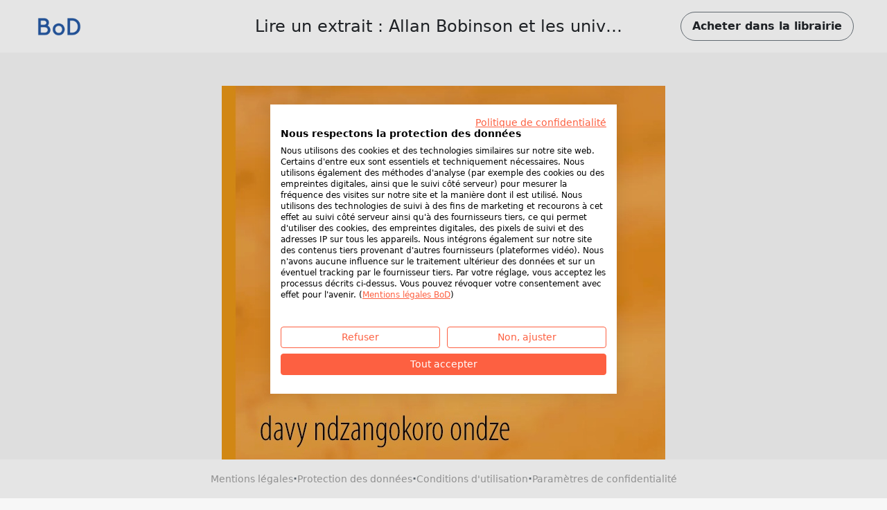

--- FILE ---
content_type: text/html; charset=utf-8
request_url: https://www.bod.fr/booksample?json=http%3A%2F%2Fwww.bod.fr%2Fgetjson.php%3Fobjk_id%3D1078379%26hash%3Da7603a06e4933bce94056e42c70fc4cd
body_size: 2014
content:
<!DOCTYPE html>
<html>
    <head>
        <title>Lire un extrait avec BoD : Allan Bobinson et les univers des gants magiques</title>

        <meta http-equiv="content-type" content="text/html; charset=utf-8">
        <meta name="viewport" content="width=device-width, initial-scale=1, maximum-scale=1">
        <meta name="apple-mobile-web-app-capable" content="yes"/>

        <meta property="og:url" content="https://librairie.bod.fr/allan-bobinson-et-les-univers-des-gants-magiques-davy-ndzangokoro-ondze-9782322032808"/>
        <meta property="og:title" content="Lire un extrait avec BoD : Allan Bobinson et les univers des gants magiques de Ndzangokoro Ondze, Davy"/>
        <meta property="og:description" content="Allan Bobinson jeune homme, étudiant, calme, peu turbulent, et courtois habitant la ville de Prettyville, était choisi par les créateurs des gants magiques en or et le suprême, en vue de mettre fin à l’hégémonie  du grand sorcier Birha. Birha était sans nul doute l’empereur, le roi, le chef, l’autorité suprême des univers des forces du mal. La force et la puissance phénoménale du grand sorcier croissait de manière incommensurable ; la phobie était donc de mise de la part des habitants des univers des forces du bien. Ces pouvoirs accrus poussèrent les responsables des univers des forces du bien à prendre une décision prompte, celle de venir à bout du grand sorcier en le confrontant a Glovesman c’est-a-dire le porteur des gants magiques en or, qui n’était autre que le jeune Allan Bobinson."/>
        <meta property="og:image" content="{COVER_URL}"/>

        <link rel="shortcut icon" href="/fileadmin/bod/build/images/favicon.ico">
        <link href="https://cdn.jsdelivr.net/npm/bootstrap@5.0.2/dist/css/bootstrap.min.css" rel="stylesheet" integrity="sha384-EVSTQN3/azprG1Anm3QDgpJLIm9Nao0Yz1ztcQTwFspd3yD65VohhpuuCOmLASjC" crossorigin="anonymous">
        <link type="text/css" rel="stylesheet" href="/fileadmin/booksample/build/css/booksample.min.css">
    </head>

    <body class="bg-bodgrey-light">

        <div class="container-fluid g-0">
            <div class="row g-0">
                <header id="header" class="bg-white px-3 px-lg-5 py-3 d-flex align-items-center sticky-top">
                    <div class="col-auto col-lg-3">
                        <div class="dropdown">
                            <a href="#" class="d-block" id="logoDropdown" data-bs-toggle="dropdown" aria-expanded="false">
                                <img class="m-0 logo-width" src="https://my.bod.de/assets/img/bod-logo.4f0f21f17cc7e20fc350.png" >
                            </a>
                            <ul id="dropdown-menu" class="dropdown-menu dropdown-bodblue-light text-center border-0 rounded-0" aria-labelledby="logoDropdown">
                                <li><a href="https://www.bod.fr" class="dropdown-item text-dark">Site de BoD</a></li>
                                <li><hr class="dropdown-divider"></li>
                                <li><a href="https://librairie.bod.fr" class="dropdown-item text-dark">Librairie BoD</a></li>
                                <li><hr class="dropdown-divider"></li>
                                <li><a href="https://blog.bod.fr" class="dropdown-item text-dark">Blog</a></li>
                            </ul>
                        </div>
                    </div>
                    <div class="col col-lg-6 text-start text-lg-center px-4 text-truncate overflow-hidden text-nowrap">
                        <h1 class="h4 m-0 py-2 text-truncate overflow-hidden">Lire un extrait : Allan Bobinson et les univers des gants magiques</h1>
                    </div>

                    <div class="col-auto col-lg-3 text-end">
                        <a id="shopButton" href="https://librairie.bod.fr/allan-bobinson-et-les-univers-des-gants-magiques-davy-ndzangokoro-ondze-9782322032808" class="btn btn-outline-light text-dark rounded-pill fw-bold py-2 px-3 border-secondary d-none d-lg-inline-block">
                            Acheter dans la librairie
                        </a>

                        <a id="shopButtonBoDShop" href="https://librairie.bod.fr/allan-bobinson-et-les-univers-des-gants-magiques-davy-ndzangokoro-ondze-9782322032808" class="btn btn-link text-dark fw-bold d-none d-lg-inline-block">
                            Retour à l'article
                        </a>

                        <a href="https://librairie.bod.fr/allan-bobinson-et-les-univers-des-gants-magiques-davy-ndzangokoro-ondze-9782322032808" class="btn btn-outline-light text-dark rounded-pill fw-bold py-2 px-3 border-secondary d-inline-block d-lg-none">
                            Boutique
                        </a>
                    </div>
                </header>

                <div id="imageContainer" class="d-flex flex-column align-items-center mt-5 mb-4"></div>

                <footer class="bg-white py-3 px-3 d-flex flex-wrap gap-2 align-items-center justify-content-center fixed-md-bottom">
                    <a class="text-decoration-none small" href="//www.bod.fr/mentions-legales.html" target="_blank">Mentions légales</a>
                    <span class="text-muted fw-bold">·</span>
                    <a class="text-decoration-none small" href="//www.bod.fr/protection-des-donnees.html" target="_blank">Protection des données</a>
                    <span class="text-muted fw-bold">·</span>
                    <a class="text-decoration-none small" href="//www.bod.fr/conditions-utilisation.html" target="_blank">Conditions d'utilisation</a>
                    <span class="text-muted fw-bold">·</span>
                    <a class="text-decoration-none small cursor-pointer" onclick="window.cookiefirst_show_settings()">Paramètres de confidentialité</a>
                </footer>
            </div>
        </div>


        <script src="https://consent.cookiefirst.com/sites/bod.fr-d3b9f764-8f6f-4a84-8693-bd0e15cccc2e/consent.js"></script>
        <script src="https://cdn.jsdelivr.net/npm/bootstrap@5.0.2/dist/js/bootstrap.bundle.min.js" integrity="sha384-MrcW6ZMFYlzcLA8Nl+NtUVF0sA7MsXsP1UyJoMp4YLEuNSfAP+JcXn/tWtIaxVXM" crossorigin="anonymous"></script>
        <script type="text/javascript">
            var images = ['https://s3.hamburg-cloud.de/leseproben/a7603a06e4933bce94056e42c70fc4cd_u1.jpg','https://s3.hamburg-cloud.de/leseproben/a7603a06e4933bce94056e42c70fc4cd_bb_01.jpg','https://s3.hamburg-cloud.de/leseproben/a7603a06e4933bce94056e42c70fc4cd_bb_02.jpg','https://s3.hamburg-cloud.de/leseproben/a7603a06e4933bce94056e42c70fc4cd_bb_03.jpg','https://s3.hamburg-cloud.de/leseproben/a7603a06e4933bce94056e42c70fc4cd_bb_04.jpg','https://s3.hamburg-cloud.de/leseproben/a7603a06e4933bce94056e42c70fc4cd_bb_05.jpg','https://s3.hamburg-cloud.de/leseproben/a7603a06e4933bce94056e42c70fc4cd_bb_06.jpg','https://s3.hamburg-cloud.de/leseproben/a7603a06e4933bce94056e42c70fc4cd_bb_07.jpg','https://s3.hamburg-cloud.de/leseproben/a7603a06e4933bce94056e42c70fc4cd_bb_08.jpg','https://s3.hamburg-cloud.de/leseproben/a7603a06e4933bce94056e42c70fc4cd_bb_09.jpg','https://s3.hamburg-cloud.de/leseproben/a7603a06e4933bce94056e42c70fc4cd_bb_10.jpg','https://s3.hamburg-cloud.de/leseproben/a7603a06e4933bce94056e42c70fc4cd_bb_11.jpg','https://s3.hamburg-cloud.de/leseproben/a7603a06e4933bce94056e42c70fc4cd_bb_12.jpg','https://s3.hamburg-cloud.de/leseproben/a7603a06e4933bce94056e42c70fc4cd_bb_13.jpg','https://s3.hamburg-cloud.de/leseproben/a7603a06e4933bce94056e42c70fc4cd_bb_14.jpg','https://s3.hamburg-cloud.de/leseproben/a7603a06e4933bce94056e42c70fc4cd_bb_15.jpg','https://s3.hamburg-cloud.de/leseproben/a7603a06e4933bce94056e42c70fc4cd_bb_16.jpg','https://s3.hamburg-cloud.de/leseproben/a7603a06e4933bce94056e42c70fc4cd_bb_17.jpg','https://s3.hamburg-cloud.de/leseproben/a7603a06e4933bce94056e42c70fc4cd_bb_18.jpg','https://s3.hamburg-cloud.de/leseproben/a7603a06e4933bce94056e42c70fc4cd_bb_19.jpg','https://s3.hamburg-cloud.de/leseproben/a7603a06e4933bce94056e42c70fc4cd_bb_20.jpg','https://s3.hamburg-cloud.de/leseproben/a7603a06e4933bce94056e42c70fc4cd_u4.jpg'];
        </script>
        <script src="/fileadmin/booksample/build/js/booksample.min.js"></script>
    </body>
</html>
